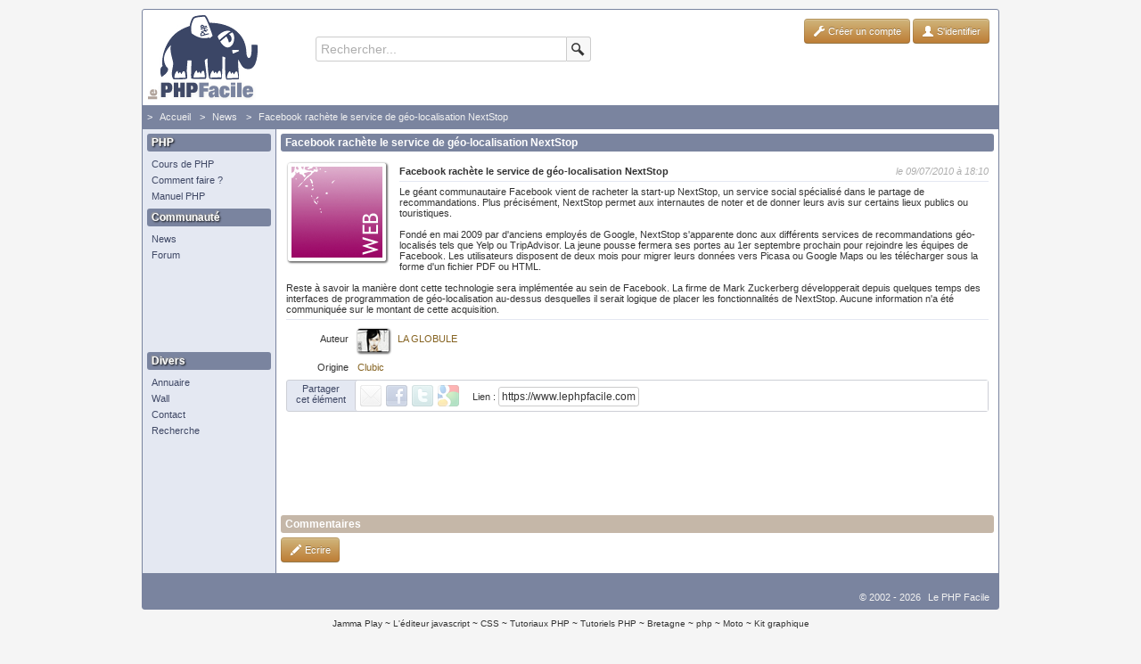

--- FILE ---
content_type: text/html; charset=utf-8
request_url: https://www.lephpfacile.com/news/7063-facebook-rachete-le-service-de-geo-localisation-nextstop
body_size: 30666
content:
<!DOCTYPE html>
<html lang="fr" xml:lang="fr">
<head>
<!--[if lt IE 9]>
<script src="https://static.lephpfacile.com/js/html5shiv.js"></script>
<![endif]-->
<meta charset="utf-8" />
<title>Facebook rachète le service de géo-localisation NextStop - Le PHP Facile</title>
<meta name="description" content="Le géant communautaire Facebook vient de racheter la start-up NextStop, un service social spécialisé dans le partage de recommandations. Plus précisément, NextStop permet aux internautes de noter et d..." />
<meta name="keywords" content="Facebook, rachète, service, géo-localisation, NextStop" />
<meta name="robots" content="index, follow" />
<link rel="icon" type="image/png" href="https://static.lephpfacile.com/img/favicon.png" />
<link rel="stylesheet" type="text/css" media="screen" href="https://static.lephpfacile.com/css/main_v13.css" />
<script type="text/javascript" src="https://www.lephpfacile.com/js.php"></script>
<script type="text/javascript" src="https://static.lephpfacile.com/js/main_v13.js"></script>
</head>
<body>

<div id="page">
	<header>
		<a class="fleft sprite logo" href="/" data-lbox="1"></a>

		<div id="search">
			<div class="search_form">
				<input type="text" autocomplete="off" name="search" id="search_value" class="search_input_form"  />
				<ul class="search_suggest"></ul>
			</div>
			<div data-id="search_check" class="search_submit"><span class="sprite ico_search"></span></div>
		</div>

		<script type="text/javascript">
		<!--
		try {
			$(document).myComplete([{
				'container' : $('#search'),
				'name' : 'search',
				'free_input': true,
				'label_default' : 'Rechercher...',
				'ajax': {
					'param' : ['query'],
					'url' : '/ajax/suggest/index.php',
				},
				'submit': 'search'
			}]);
		} catch(e) { console.log(e.message, e.stack); }
		// -->
		</script>

		<div id="user">
			<div id="info_account">
		<a class="btn btn-small btn-php" href="/compte/inscription" data-fbox="1"><i class="icon-wrench icon-white"></i> Créer un compte</a>
		<a class="btn btn-small btn-php" href="/compte/login" data-fbox="1"><i class="icon-user icon-white"></i> S'identifier</a>
	</div>
	
<script type="text/javascript">
<!--
try {
	core.draw_fbox();
} catch(e) { console.log(e.message, e.stack); }
// -->
</script>		</div>

		<div class="clr"></div>
	</header>

	<nav id="breadcrumbstrail"></nav>

	<nav id="nav">
	<h1>PHP</h1>
<ul>
	<li><a href="/cours/" data-lbox="1">Cours de PHP</a></li>
	<li><a href="/howto/" data-lbox="1">Comment faire ?</a></li>
	<li><a href="/manuel-php/" data-lbox="1">Manuel PHP</a></li>
</ul>

<h1>Communauté</h1>
<ul>
	<li><a href="/news/" data-lbox="1">News</a></li>
	<li><a href="/forum/" data-lbox="1">Forum</a></li>
</ul>

<div id="them_haut">
	<script type="text/javascript"><!--
	google_ad_client = "pub-1406038392674816";
	google_ad_width = 120;
	google_ad_height = 90;
	google_ad_format = "120x90_0ads_al";
	google_ad_type = "text";
	google_ad_channel = "4248167405";
	google_color_border = "E4E8F2";
	google_color_bg = "E4E8F2";
	google_color_link = "404966";
	google_color_url = "404966";
	google_color_text = "404966";
	//--></script>

	<script type="text/javascript" src="https://pagead2.googlesyndication.com/pagead/show_ads.js"></script>
</div>

<h1>Divers</h1>
<ul>
	<li><a href="/annuaire/" data-lbox="1">Annuaire</a></li>
		<li><a href="/wall/" data-lbox="1">Wall</a></li>
	<li><a href="/contact" data-fbox="1">Contact</a></li>
	<li><a href="/recherche/" data-lbox="1">Recherche</a></li>
</ul>

	</nav>

	<div id="content">
	<section id="content_data1">
		<h1>Facebook rachète le service de géo-localisation NextStop</h1>

<article class="msg" style="border: 1px solid #fff; overflow: hidden; ">
		<a class="fleft mleft2 mtop2 mright15 mbot5" href="/news/web/" title="News WEB" data-hovercard="1" data-lbox="1"><img data-id="picto" src="https://static.lephpfacile.com/img/news_picto/web_110x110.png" class="img_box w110x110" /></a>

	<div style="overflow: hidden; border-bottom: 1px solid #E4E8F2; margin-top: 5px; padding-bottom: 5px; margin-bottom: 5px;">
		<div data-id="date" class="fright fitalic gray">le 09/07/2010 à 18:10</div>
					<span class="fbold">Facebook rachète le service de géo-localisation NextStop</span>
				</div>

	<div style="min-height: 85px">
	Le géant communautaire Facebook vient de racheter la start-up NextStop, un service social spécialisé dans le partage de recommandations. Plus précisément, NextStop permet aux internautes de noter et de donner leurs avis sur certains lieux publics ou touristiques.<br />
<br />
Fondé en mai 2009 par d&#039;anciens employés de Google, NextStop s&#039;apparente donc aux différents services de recommandations géo-localisés tels que Yelp ou TripAdvisor. La jeune pousse fermera ses portes au 1er septembre prochain pour rejoindre les équipes de Facebook. Les utilisateurs disposent de deux mois pour migrer leurs données vers Picasa ou Google Maps ou les télécharger sous la forme d&#039;un fichier PDF ou HTML.<br />
<br />
Reste à savoir la manière dont cette technologie sera implémentée au sein de Facebook. La firme de Mark Zuckerberg développerait depuis quelques temps des interfaces de programmation de géo-localisation au-dessus desquelles il serait logique de placer les fonctionnalités de NextStop. Aucune information n&#039;a été communiquée sur le montant de cette acquisition.	</div>

	<div style="border-top: 1px solid #E4E8F2; margin-top: 5px; padding-top: 5px;">
		<ul class="form mtop5">
							<li style="margin-bottom: 20px;">
					<div style="float: left; text-align: right; width: 70px; margin-right: 10px; margin-top: 5px">Auteur</div>
					<div>
						<a class="dblock fleft mright10" href="/membre/1-la-globule" data-lbox="1" data-hovercard="1" data-hovercard_type="user" data-hovercard_data="1"><img src="https://static.lephpfacile.com/img/user/02e3c28a1f6c6d3b18420de23fba820d_35x26.png" alt="LA GLOBULE" class="img_box w35x26" /></a>
						<a class="dinbl mtop5" href="/membre/1-la-globule" data-lbox="1" data-hovercard="1" data-hovercard_type="user" data-hovercard_data="1">LA GLOBULE</a>
					</div>
				</li>
								<li>
					<div style="float: left; text-align: right; width: 70px; margin-right: 10px">Origine</div>
					<div><a href="http://pro.clubic.com/webmarketing/buzz-reseaux-sociaux/actualite-351848-facebook-service-geo-localisation-nextstop.html">Clubic</a></div>
				</li>
						</ul>

		
<div data-share="1" class="share">

	<div class="fleft" style="margin: 3px 10px 0px 10px; color: #fff; text-align: center; color: #404966">Partager<br />cet élément</div>

	<div class="oh" style="background: #fff; padding: 5px 5px 5px 5px; border-left: 1px solid #CDCFD6; border-top-left-radius: 3px; border-bottom-left-radius: 3px;">

		<a class="dblock share_item sprite share_email fleft mright5" href="/share?type=news&key=YToxOntpOjA7aTo3MDYzO30=" data-fbox="1" title="Partager en envoyant un email" data-hovercard="1"></a>

		<a class="dblock share_item sprite share_fb fleft mright5" href="https://www.facebook.com/dialog/feed?app_id=617204011648158&link=https%3A%2F%2Fwww.lephpfacile.com%2Fnews%2F7063-facebook-rachete-le-service-de-geo-localisation-nextstop&name=Facebook%20rach%C3%A8te%20le%20service%20de%20g%C3%A9o-localisation%20NextStop&description=Le%20PHP%20Facile%20-%20Apprendre%20le%20PHP&redirect_uri=https%3A%2F%2Fwww.lephpfacile.com%2Fnews%2F7063-facebook-rachete-le-service-de-geo-localisation-nextstop" title="Partager sur Facebook" data-hovercard="1"></a>

		<a class="dblock share_item sprite share_twitter fleft mright5" href="http://twitter.com/intent/tweet?url=https%3A%2F%2Fwww.lephpfacile.com%2Fnews%2F7063-facebook-rachete-le-service-de-geo-localisation-nextstop&text=Facebook%20rach%C3%A8te%20le%20service%20de%20g%C3%A9o-localisation%20NextStop&hashtags=Facebook,rachète,le,service,de,géo-localisation,NextStop" title="Partager sur Twitter" data-hovercard="1" target="_blank"></a>

		<a class="dblock share_item sprite share_google fleft mright5" href="https://plus.google.com/share?url=https%3A%2F%2Fwww.lephpfacile.com%2Fnews%2F7063-facebook-rachete-le-service-de-geo-localisation-nextstop" title="Partager sur Google+" data-hovercard="1" target="_blank"></a>

		<div class="fleft mleft10 mtop2">Lien : <input type="text" value="https://www.lephpfacile.com/news/7063-facebook-rachete-le-service-de-geo-localisation-nextstop" readonly="readonly" onclick="this.select(); event.stopPropagation(); return false;" style="padding: 3px; font-size: 12px; width: 150px" /></div>
	</div>

</div>
	</div>
	</article><div id="leaderboard_1" class="ads" ></div>		<script type="text/javascript">
		<!--
		try {
			CONFIG.breadcrumbstrail = [
				{'txt':'Accueil', 'url':'/'},
				{'txt':'News', 'url':'/news/'},
				{'txt':'Facebook rachète le service de géo-localisation NextStop', 'url':'/news/7063-facebook-rachete-le-service-de-geo-localisation-nextstop'}
			];
		} catch(e) { console.log(e.message, e.stack); }
		// -->
		</script>
	</section>
		<section id="content_data2">
		<h2>Commentaires</h2>

<div style="overflow: hidden; height: 35px;">
	<a class="btn btn-small btn-php fleft" onclick="message.init('news/7063-facebook-rachete-le-service-de-geo-localisation-nextstop', 1, 0); return false;"><i class="icon-pencil icon-white"></i> Ecrire</a>

	</div>

	<div id="message_new">
	<h2>Ecrire un message</h2>

<div id="msg_preview" style="display: none; margin-left: 15px; padding-left: 15px; border-left: 2px dotted #C9A264"></div>

<div style="padding: 5px; border: 1px solid #E4E8F2; border-radius: 3px; margin-top: 5px">
	<div id="message_errors" class="error dnone"></div>
	<div id="message_success" class="success dnone">Votre message vient d'être créé avec succès.</div>

	<form>
		<ul class="form mtop10">
						<li>
				<label for="message_data" style="width: 100px">Message</label>
				<textarea id="message_data" style="width: 600px; height: 200px;"></textarea>
				<span id="message_data_check" style="position: relative; top: -195px"></span>
			</li>
			<li>
				<label style="width: 100px"><img data-id="submit_loading" id="message_loading" src="https://static.lephpfacile.com/img/loading.gif" alt="Loading" /></label>
				<div>
					<button class="btn btn-php btn-small fright" style="margin-right: 70px" onclick="return false;" id="message_bbcode"><i class="icon-edit icon-white"></i> BB-Code</button>
					<button class="btn btn-php btn-small fright" style="margin-right: 5px" onclick="return false;" id="message_smiley"><i class="icon-file icon-white"></i> Smiley</button>

					<button id="message_preview" class="btn btn-php btn-small" type="submit" onclick="message.add('comment', '0', 7063, 1, 'content_data2'); return false;"><i class="icon-eye-open icon-white"></i> Prévisualiser</button>
					<button id="message_submit" class="btn btn-success btn-small" type="submit" onclick="message.add('comment', '0', 7063, 0, 'content_data2'); return false;"><i class="icon-ok-sign icon-white"></i> Valider</button>
				</div>
			</li>
		</ul>
	</form>
</div>

<div style="background: #fff; border: 1px solid #E4E8F2; border-radius: 3px; display: none; float: right; width: 385px; margin-left: 5px;" id="message_show_bbcode">

	<div class="fbold" style="border-bottom: 1px solid #E4E8F2; padding-bottom: 5px; margin-top: 2px; margin-bottom: 5px">BB-Code</div>

	<div style="max-height: 300px; overflow-y: scroll; padding-right: 5px">

		<h1>Pour insérer une URL clickable</h1>
		<ul class="mbot5">
			<li><a href="javascript:void(0);" onclick="myform.insert_field('message_data', '[lien]adresse_du_lien[/lien]'); return false;">[lien]adresse_du_lien[/lien]</a></li>
			<li><a href="javascript:void(0);" onclick="myform.insert_field('message_data', '[lien=adresse_du_lien]nom_du_lien[/lien]'); return false;">[lien=adresse_du_lien]nom_du_lien[/lien]</a></li>
		</ul>

		<h1>Pour insérer une adresse E-mail</h1>
		<ul class="mbot5">
			<li><a href="javascript:void(0);" onclick="myform.insert_field('message_data', '[mail]adresse_mail[/mail]'); return false;">[mail]adresse_mail[/mail]</a></li>
			<li><a href="javascript:void(0);" onclick="myform.insert_field('message_data', '[mail=adresse_mail]nom_adresse[/mail]'); return false;">[mail=adresse_mail]nom_adresse[/mail]</a></li>
		</ul>

		<h1>Pour annoter</h1>
		<ul class="mbot5">
			<li><a href="javascript:void(0);" onclick="myform.insert_field('message_data', '[quote]du texte[/quote]'); return false;">[quote]du texte[/quote]</a></li>
		</ul>

		<h1>Pour écrire du code</h1>
		<ul class="mbot5">
			<li><a href="javascript:void(0);" onclick="myform.insert_field('message_data', '[code]&lt;?php Votre code php ?&gt;[/code]'); return false;">[code]&lt;?php Votre code php ?&gt;[/code]</a></li>
			<li><a href="javascript:void(0);" onclick="myform.insert_field('message_data', '[code=nom_du_fichier]&lt;?php Votre code php ?&gt;[/code]'); return false;">[code=nom_du_fichier]&lt;?php Votre code php ?&gt;[/code]</a></li>
		</ul>

		<h1>Pour faire un lien vers une fonction PHP</h1>
		<ul class="mbot5">
			<li><a href="javascript:void(0);" onclick="myform.insert_field('message_data', '[fonction]nom_de_la_fonction[/fonction]'); return false;">[fonction]nom_de_la_fonction[/fonction]</a></li>
			<li><a href="javascript:void(0);" onclick="myform.insert_field('message_data', '[fonction=nom_de_la_fonction]du texte[/fonction]'); return false;">[fonction=nom_de_la_fonction]du texte[/fonction]</a></li>
		</ul>

		<h1>Pour écrire du texte préformaté</h1>
		<ul class="mbot5">
			<li><a href="javascript:void(0);" onclick="myform.insert_field('message_data', '[screen]du texte[/screen]'); return false;">[screen]du texte[/screen]</a></li>
		</ul>

		<h1>Pour écrire du texte en gras</h1>
		<ul class="mbot5">
			<li><a href="javascript:void(0);" onclick="myform.insert_field('message_data', '[b]du texte[/b]'); return false;">[b]du texte[/b]</a></li>
		</ul>

		<h1>Pour écrire du texte en italique</h1>
		<ul class="mbot5">
			<li><a href="javascript:void(0);" onclick="myform.insert_field('message_data', '[i]du texte[/i]'); return false;">[i]du texte[/i]</a></li>
		</ul>

		<h1>Pour écrire du texte souligné</h1>
		<ul class="mbot5">
			<li><a href="javascript:void(0);" onclick="myform.insert_field('message_data', '[u]du texte[/u]'); return false;">[u]du texte[/u]</a></li>
		</ul>

		<h1>Pour écrire du texte barré</h1>
		<ul class="mbot5">
			<li><a href="javascript:void(0);" onclick="myform.insert_field('message_data', '[s]du texte[/s]'); return false;">[s]du texte[/s]</a></li>
		</ul>

		<h1>Pour écrire un titre principal</h1>
		<ul class="mbot5">
			<li><a href="javascript:void(0);" onclick="myform.insert_field('message_data', '[h1]du texte[/h1]'); return false;">[h1]du texte[/h1]</a></li>
		</ul>

		<h1>Pour écrire un titre secondaire</h1>
		<ul class="mbot5">
			<li><a href="javascript:void(0);" onclick="myform.insert_field('message_data', '[h2]du texte[/h2]'); return false;">[h2]du texte[/h2]</a></li>
		</ul>

		<h1>Pour écrire une liste</h1>
		<ul class="mbot5">
			<li><a href="javascript:void(0);" onclick="myform.insert_field('message_data', '[ul][li]du texte[/li][li]du texte bis[/li][/ul]'); return false;">[ul][li]du texte[/li][li]du texte bis[/li][/ul]</a></li>
		</ul>
	</div>
</div>

<div style="background: #fff; border: 1px solid #E4E8F2; border-radius: 3px; display: none; width: 385px;" id="message_show_smiley">

	<div class="fbold" style="border-bottom: 1px solid #E4E8F2; padding-bottom: 5px; margin-top: 2px; margin-bottom: 5px">Smiley</div>

	<div style="max-height: 300px; overflow-y: scroll; padding-right: 5px; border-spacing: 5px">
		<div style="display: table-row">
					<div class="smiley_cell" onclick="myform.insert_field('message_data', ':!:'); return false;">
				<div>:!:</div>
				<img src="https://static.lephpfacile.com/img/smiley/alert.gif" class="mtop5" alt="Smiley" />
			</div>
						<div class="smiley_cell" onclick="myform.insert_field('message_data', ':++:'); return false;">
				<div>:++:</div>
				<img src="https://static.lephpfacile.com/img/smiley/aurevoir.gif" class="mtop5" alt="Smiley" />
			</div>
						<div class="smiley_cell" onclick="myform.insert_field('message_data', ':-?'); return false;">
				<div>:-?</div>
				<img src="https://static.lephpfacile.com/img/smiley/icon_confused.gif" class="mtop5" alt="Smiley" />
			</div>
						<div class="smiley_cell" onclick="myform.insert_field('message_data', ':?:'); return false;">
				<div>:?:</div>
				<img src="https://static.lephpfacile.com/img/smiley/prompt.gif" class="mtop5" alt="Smiley" />
			</div>
						<div class="smiley_cell" onclick="myform.insert_field('message_data', ':beer:'); return false;">
				<div>:beer:</div>
				<img src="https://static.lephpfacile.com/img/smiley/beer.gif" class="mtop5" alt="Smiley" />
			</div>
							</div>
				<div style="display: table-row">
							<div class="smiley_cell" onclick="myform.insert_field('message_data', ':bond:'); return false;">
				<div>:bond:</div>
				<img src="https://static.lephpfacile.com/img/smiley/bounce.gif" class="mtop5" alt="Smiley" />
			</div>
						<div class="smiley_cell" onclick="myform.insert_field('message_data', ':boxe:'); return false;">
				<div>:boxe:</div>
				<img src="https://static.lephpfacile.com/img/smiley/boxe.gif" class="mtop5" alt="Smiley" />
			</div>
						<div class="smiley_cell" onclick="myform.insert_field('message_data', ':bsmile:'); return false;">
				<div>:bsmile:</div>
				<img src="https://static.lephpfacile.com/img/smiley/smile_barre.gif" class="mtop5" alt="Smiley" />
			</div>
						<div class="smiley_cell" onclick="myform.insert_field('message_data', ':bump:'); return false;">
				<div>:bump:</div>
				<img src="https://static.lephpfacile.com/img/smiley/icon2_bump.gif" class="mtop5" alt="Smiley" />
			</div>
						<div class="smiley_cell" onclick="myform.insert_field('message_data', ':clap:'); return false;">
				<div>:clap:</div>
				<img src="https://static.lephpfacile.com/img/smiley/clap.gif" class="mtop5" alt="Smiley" />
			</div>
							</div>
				<div style="display: table-row">
							<div class="smiley_cell" onclick="myform.insert_field('message_data', ':coeur:'); return false;">
				<div>:coeur:</div>
				<img src="https://static.lephpfacile.com/img/smiley/heart.gif" class="mtop5" alt="Smiley" />
			</div>
						<div class="smiley_cell" onclick="myform.insert_field('message_data', ':cool:'); return false;">
				<div>:cool:</div>
				<img src="https://static.lephpfacile.com/img/smiley/icon_cool.gif" class="mtop5" alt="Smiley" />
			</div>
						<div class="smiley_cell" onclick="myform.insert_field('message_data', ':cry:'); return false;">
				<div>:cry:</div>
				<img src="https://static.lephpfacile.com/img/smiley/icon_cry.gif" class="mtop5" alt="Smiley" />
			</div>
						<div class="smiley_cell" onclick="myform.insert_field('message_data', ':eek:'); return false;">
				<div>:eek:</div>
				<img src="https://static.lephpfacile.com/img/smiley/icon_eek.gif" class="mtop5" alt="Smiley" />
			</div>
						<div class="smiley_cell" onclick="myform.insert_field('message_data', ':evil:'); return false;">
				<div>:evil:</div>
				<img src="https://static.lephpfacile.com/img/smiley/icon_evil.gif" class="mtop5" alt="Smiley" />
			</div>
							</div>
				<div style="display: table-row">
							<div class="smiley_cell" onclick="myform.insert_field('message_data', ':fleur:'); return false;">
				<div>:fleur:</div>
				<img src="https://static.lephpfacile.com/img/smiley/smiley_flower.gif" class="mtop5" alt="Smiley" />
			</div>
						<div class="smiley_cell" onclick="myform.insert_field('message_data', ':fou2:'); return false;">
				<div>:fou2:</div>
				<img src="https://static.lephpfacile.com/img/smiley/icon2_mad2.gif" class="mtop5" alt="Smiley" />
			</div>
						<div class="smiley_cell" onclick="myform.insert_field('message_data', ':fou:'); return false;">
				<div>:fou:</div>
				<img src="https://static.lephpfacile.com/img/smiley/fou.gif" class="mtop5" alt="Smiley" />
			</div>
						<div class="smiley_cell" onclick="myform.insert_field('message_data', ':grin:'); return false;">
				<div>:grin:</div>
				<img src="https://static.lephpfacile.com/img/smiley/icon_biggrin.gif" class="mtop5" alt="Smiley" />
			</div>
						<div class="smiley_cell" onclick="myform.insert_field('message_data', ':grrr:'); return false;">
				<div>:grrr:</div>
				<img src="https://static.lephpfacile.com/img/smiley/grinch.gif" class="mtop5" alt="Smiley" />
			</div>
							</div>
				<div style="display: table-row">
							<div class="smiley_cell" onclick="myform.insert_field('message_data', ':hammer:'); return false;">
				<div>:hammer:</div>
				<img src="https://static.lephpfacile.com/img/smiley/icon2_hammer.gif" class="mtop5" alt="Smiley" />
			</div>
						<div class="smiley_cell" onclick="myform.insert_field('message_data', ':hippy:'); return false;">
				<div>:hippy:</div>
				<img src="https://static.lephpfacile.com/img/smiley/icon2_hippy.gif" class="mtop5" alt="Smiley" />
			</div>
						<div class="smiley_cell" onclick="myform.insert_field('message_data', ':hum:'); return false;">
				<div>:hum:</div>
				<img src="https://static.lephpfacile.com/img/smiley/hum.gif" class="mtop5" alt="Smiley" />
			</div>
						<div class="smiley_cell" onclick="myform.insert_field('message_data', ':idee2:'); return false;">
				<div>:idee2:</div>
				<img src="https://static.lephpfacile.com/img/smiley/icon2_idea.gif" class="mtop5" alt="Smiley" />
			</div>
						<div class="smiley_cell" onclick="myform.insert_field('message_data', ':idee:'); return false;">
				<div>:idee:</div>
				<img src="https://static.lephpfacile.com/img/smiley/idea.gif" class="mtop5" alt="Smiley" />
			</div>
							</div>
				<div style="display: table-row">
							<div class="smiley_cell" onclick="myform.insert_field('message_data', ':kdo:'); return false;">
				<div>:kdo:</div>
				<img src="https://static.lephpfacile.com/img/smiley/kdo.gif" class="mtop5" alt="Smiley" />
			</div>
						<div class="smiley_cell" onclick="myform.insert_field('message_data', ':king:'); return false;">
				<div>:king:</div>
				<img src="https://static.lephpfacile.com/img/smiley/king.gif" class="mtop5" alt="Smiley" />
			</div>
						<div class="smiley_cell" onclick="myform.insert_field('message_data', ':ko:'); return false;">
				<div>:ko:</div>
				<img src="https://static.lephpfacile.com/img/smiley/ko.gif" class="mtop5" alt="Smiley" />
			</div>
						<div class="smiley_cell" onclick="myform.insert_field('message_data', ':lol:'); return false;">
				<div>:lol:</div>
				<img src="https://static.lephpfacile.com/img/smiley/icon_lol.gif" class="mtop5" alt="Smiley" />
			</div>
						<div class="smiley_cell" onclick="myform.insert_field('message_data', ':love2:'); return false;">
				<div>:love2:</div>
				<img src="https://static.lephpfacile.com/img/smiley/icon2_love.gif" class="mtop5" alt="Smiley" />
			</div>
							</div>
				<div style="display: table-row">
							<div class="smiley_cell" onclick="myform.insert_field('message_data', ':love:'); return false;">
				<div>:love:</div>
				<img src="https://static.lephpfacile.com/img/smiley/love.gif" class="mtop5" alt="Smiley" />
			</div>
						<div class="smiley_cell" onclick="myform.insert_field('message_data', ':mad:'); return false;">
				<div>:mad:</div>
				<img src="https://static.lephpfacile.com/img/smiley/icon_mad.gif" class="mtop5" alt="Smiley" />
			</div>
						<div class="smiley_cell" onclick="myform.insert_field('message_data', ':maitre:'); return false;">
				<div>:maitre:</div>
				<img src="https://static.lephpfacile.com/img/smiley/icon2_maitre.gif" class="mtop5" alt="Smiley" />
			</div>
						<div class="smiley_cell" onclick="myform.insert_field('message_data', ':noel:'); return false;">
				<div>:noel:</div>
				<img src="https://static.lephpfacile.com/img/smiley/noel.gif" class="mtop5" alt="Smiley" />
			</div>
						<div class="smiley_cell" onclick="myform.insert_field('message_data', ':oops:'); return false;">
				<div>:oops:</div>
				<img src="https://static.lephpfacile.com/img/smiley/icon_redface.gif" class="mtop5" alt="Smiley" />
			</div>
							</div>
				<div style="display: table-row">
							<div class="smiley_cell" onclick="myform.insert_field('message_data', ':raa:'); return false;">
				<div>:raa:</div>
				<img src="https://static.lephpfacile.com/img/smiley/raaa.gif" class="mtop5" alt="Smiley" />
			</div>
						<div class="smiley_cell" onclick="myform.insert_field('message_data', ':razz:'); return false;">
				<div>:razz:</div>
				<img src="https://static.lephpfacile.com/img/smiley/icon_razz.gif" class="mtop5" alt="Smiley" />
			</div>
						<div class="smiley_cell" onclick="myform.insert_field('message_data', ':roll:'); return false;">
				<div>:roll:</div>
				<img src="https://static.lephpfacile.com/img/smiley/icon_rolleyes.gif" class="mtop5" alt="Smiley" />
			</div>
						<div class="smiley_cell" onclick="myform.insert_field('message_data', ':sad:'); return false;">
				<div>:sad:</div>
				<img src="https://static.lephpfacile.com/img/smiley/icon_frown.gif" class="mtop5" alt="Smiley" />
			</div>
						<div class="smiley_cell" onclick="myform.insert_field('message_data', ':skull:'); return false;">
				<div>:skull:</div>
				<img src="https://static.lephpfacile.com/img/smiley/skull.gif" class="mtop5" alt="Smiley" />
			</div>
							</div>
				<div style="display: table-row">
							<div class="smiley_cell" onclick="myform.insert_field('message_data', ':smile:'); return false;">
				<div>:smile:</div>
				<img src="https://static.lephpfacile.com/img/smiley/icon_smile.gif" class="mtop5" alt="Smiley" />
			</div>
						<div class="smiley_cell" onclick="myform.insert_field('message_data', ':timide:'); return false;">
				<div>:timide:</div>
				<img src="https://static.lephpfacile.com/img/smiley/icon2_timide.gif" class="mtop5" alt="Smiley" />
			</div>
						<div class="smiley_cell" onclick="myform.insert_field('message_data', ':trink:'); return false;">
				<div>:trink:</div>
				<img src="https://static.lephpfacile.com/img/smiley/trink.gif" class="mtop5" alt="Smiley" />
			</div>
						<div class="smiley_cell" onclick="myform.insert_field('message_data', ':vice:'); return false;">
				<div>:vice:</div>
				<img src="https://static.lephpfacile.com/img/smiley/vivieux.gif" class="mtop5" alt="Smiley" />
			</div>
						<div class="smiley_cell" onclick="myform.insert_field('message_data', ':vomi:'); return false;">
				<div>:vomi:</div>
				<img src="https://static.lephpfacile.com/img/smiley/icon2_vomi.gif" class="mtop5" alt="Smiley" />
			</div>
							</div>
				<div style="display: table-row">
							<div class="smiley_cell" onclick="myform.insert_field('message_data', ':wink:'); return false;">
				<div>:wink:</div>
				<img src="https://static.lephpfacile.com/img/smiley/icon_wink.gif" class="mtop5" alt="Smiley" />
			</div>
						<div class="smiley_cell" onclick="myform.insert_field('message_data', ':zzz:'); return false;">
				<div>:zzz:</div>
				<img src="https://static.lephpfacile.com/img/smiley/icon2_zzz.gif" class="mtop5" alt="Smiley" />
			</div>
					</div>
	</div>
</div>

<script type="text/javascript">
<!--
try {
	$('#message_bbcode').myExpand({
		'content' : $('#message_show_bbcode'),
		'css' : {
			'margin-top': '5px'
		}
	});

	$('#message_smiley').myExpand({
		'content' : $('#message_show_smiley'),
		'css' : {
			'margin-top': '5px'
		}
	});
} catch(e) { console.log(e.message, e.stack); }
// -->
</script>
	</div>
		</section>
		</div>

	<footer>
		<div id="copyright">© 2002 - 2026 <a href="/" data-lbox="1">Le PHP Facile</a></div>
	</footer>
</div>

<ul id="backlink">
	<li><a href="http://www.jammaplay.com" title="L'arcade en streaming !" data-hovercard="1">Jamma Play</a></li>
	<li><a href="http://www.editeurjavascript.com" title="L'éditeur javascript" data-hovercard="1">L'éditeur javascript</a></li>
	<li><a href="http://www.cssdebutant.com" title="CSS" data-hovercard="1">CSS</a></li>
	<li><a href="http://www.webdesign-tutoriaux.com/categorie-PHP-11-1.html" title="tutorial,tutoriaux PHP, Photoshop et flash sur Webdesign Tutoriaux" data-hovercard="1">Tutoriaux PHP</a></li>
	<li><a href="http://www.apprendre-php.com" title="Apprendre le PHP par la pratique : tutoriels, cours, scripts, forums, actualités" data-hovercard="1">Tutoriels PHP</a></li>
   <li><a href="https://www.breizhblog.com" title="Breizh Blog" data-hovercard="1">Bretagne</a></li>
   <li><a href="http://www.manuelphp.com" title="php" data-hovercard="1">php</a></li>
	<li><a href="http://www.comparatif-moto.fr" title="Comparatif moto" data-hovercard="1">Moto</a></li>
	<li><a href="http://www.graphiques-kits.com" title="Kit graphique" data-hovercard="1">Kit graphique</a></li>
</ul>

<div id="go_up"><div class="sprite go_up fright pointer" onclick="core.go_to('<body>'); return false;" title="Remonter en haut de la page"data-hovercard="1"></div></div>

<div id="loading"><img class="dinbl" src="https://static.lephpfacile.com/img/loading.gif" alt="Loading" /><span>Chargement en cours</span></div>
			<script type="text/javascript">
			<!--
			try {
				var _gaq = _gaq || [];
				_gaq.push(['_setAccount', 'UA-118988-1']);
				_gaq.push(['_trackPageview']);

				(function() {
				var ga = document.createElement('script'); ga.type = 'text/javascript'; ga.async = true;
				ga.src = ('https:' == document.location.protocol ? 'https://ssl' : 'http://www') + '.google-analytics.com/ga.js';
				var s = document.getElementsByTagName('script')[0]; s.parentNode.insertBefore(ga, s);
				})();
			} catch(e) { console.log(e.message, e.stack); }
			// -->
			</script>
						<script type="text/javascript">
			<!--
			try {
				var googletag = googletag || {};
				googletag.cmd = googletag.cmd || [];
				(function() {
					var gads = document.createElement('script');
					gads.async = true;
					gads.type = 'text/javascript';
					var useSSL = 'https:' == document.location.protocol;
					gads.src = (useSSL ? 'https:' : 'http:') + '//www.googletagservices.com/tag/js/gpt.js';
					var node = document.getElementsByTagName('script')[0];
					node.parentNode.insertBefore(gads, node);
				})();
			} catch(e) { console.log(e.message, e.stack); }
			// -->
			</script>
					<script type="text/javascript">
		<!--
		try {
			$(document).ready(function() {

									CONFIG.onready['func_' + core.uniqid()] = core.init_page;
					
				CONFIG.hash = 'news/7063-facebook-rachete-le-service-de-geo-localisation-nextstop';

				config.init(CONFIG);
			});
		} catch(e) { console.log(e.message, e.stack); }
		// -->
		</script>
		</body>
</html>

--- FILE ---
content_type: text/html; charset=utf-8
request_url: https://www.google.com/recaptcha/api2/aframe
body_size: 267
content:
<!DOCTYPE HTML><html><head><meta http-equiv="content-type" content="text/html; charset=UTF-8"></head><body><script nonce="uAEkXefCP1J_isQlvg3B7Q">/** Anti-fraud and anti-abuse applications only. See google.com/recaptcha */ try{var clients={'sodar':'https://pagead2.googlesyndication.com/pagead/sodar?'};window.addEventListener("message",function(a){try{if(a.source===window.parent){var b=JSON.parse(a.data);var c=clients[b['id']];if(c){var d=document.createElement('img');d.src=c+b['params']+'&rc='+(localStorage.getItem("rc::a")?sessionStorage.getItem("rc::b"):"");window.document.body.appendChild(d);sessionStorage.setItem("rc::e",parseInt(sessionStorage.getItem("rc::e")||0)+1);localStorage.setItem("rc::h",'1769201321220');}}}catch(b){}});window.parent.postMessage("_grecaptcha_ready", "*");}catch(b){}</script></body></html>